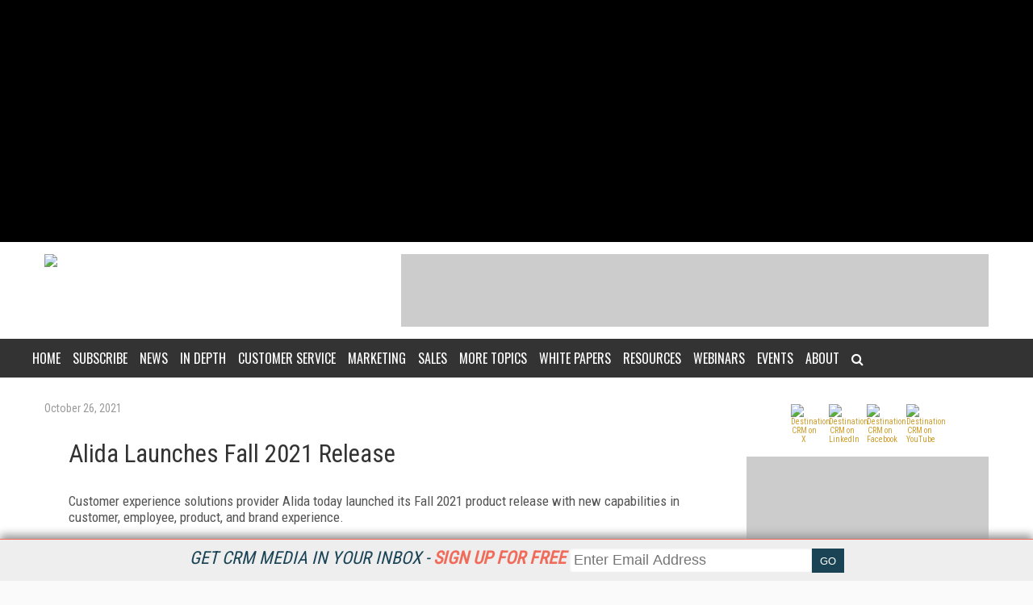

--- FILE ---
content_type: text/html; charset=utf-8
request_url: https://www.destinationcrm.com/Articles/CRM-News/CRM-Across-the-Wire/Alida-Launches-Fall-2021-Release-149756.aspx
body_size: 14780
content:


<!DOCTYPE html>
<html>
<head><title>
	Alida Launches Fall 2021 Release
</title><meta charset="utf-8" /><meta name="google-site-verification" content="e9NRxU-Oz0Jo6C4_pwpxcd1HNFAG7SWmOTSYXTGS0Pw" /><meta name="viewport" content="width=device-width, height=device-height, initial-scale=1.0, user-scalable=0, minimum-scale=1.0, maximum-scale=1.0" /><meta name="theme-color" content="#333333" /><link rel="stylesheet" href="https://use.fontawesome.com/releases/v5.0.13/css/all.css" integrity="sha384-DNOHZ68U8hZfKXOrtjWvjxusGo9WQnrNx2sqG0tfsghAvtVlRW3tvkXWZh58N9jp" crossorigin="anonymous" />
    <script src="https://use.fontawesome.com/13ebcdf3dd.js" async></script>

    <!-- Global site tag (gtag.js) - Google Analytics Universal. -->
	<!-- This  This tag will stop working on 7/1/2023   -->
    <script async src="https://www.googletagmanager.com/gtag/js?id=UA-2579503-6"></script>
    <script>
        window.dataLayer = window.dataLayer || [];
        function gtag() { dataLayer.push(arguments); }
        gtag('js', new Date());

        gtag('config', 'UA-2579503-6');
    </script>
	<!-- Global site tag (gtag.js) - Google Analytics 4. -->
<script>
  window.dataLayer = window.dataLayer || [];
  function gtag(){dataLayer.push(arguments);}
  gtag('js', new Date());

  gtag('config', 'G-TTH0EVTFJL');
</script>
    <link rel="stylesheet" href="//fonts.googleapis.com/css?family=Roboto|Roboto+Condensed|Oswald" />

    <script src='https://www.googletagservices.com/tag/js/gpt.js'></script>
    
<script type="text/javascript">
    var googletag = googletag || {};
    googletag.cmd = googletag.cmd || [];

    var mapping1 = googletag.sizeMapping()
            .addSize([0, 0], [300, 250])
            .addSize([700, 200], [640, 480]).build();

    googletag.cmd.push(function () {
        googletag.defineSlot("/1067009/dCRM-Boxes", [300, 250], "div-gpt-ad-1573494212872-0").addService(googletag.pubads());
        googletag.defineSlot("/1067009/dCRM-Boxes_2", [300, 250], "div-gpt-ad-1573494281940-0").addService(googletag.pubads());
        googletag.defineSlot("/1067009/dCRM-Boxes_3", [300, 250], "div-gpt-ad-1573494316175-0").addService(googletag.pubads());
        googletag.defineSlot("/1067009/dCRM-HugeRectangle", [728, 90], "div-gpt-ad-1573494509399-0").addService(googletag.pubads());
        googletag.defineSlot("/1067009/dCRM-Leaderboards", [728, 90], "div-gpt-ad-1573494375182-0").addService(googletag.pubads());
        googletag.defineSlot("/1067009/dCRM-TextAds", [300, 250], "div-gpt-ad-1521302310423-5").addService(googletag.pubads());
        googletag.defineSlot('/1067009/dCRM-Billboard', [970, 250], 'div-gpt-ad-1568650179268-0').addService(googletag.pubads());
		
        googletag.pubads().enableSyncRendering();
        
        googletag.pubads().setTargeting('Topic', ['Sales_Automation','Marketing_Automation','Customer_Service_Call_Centers_Contact_Centers','Customer_Data_Analytics','CRM_Integration']); 

        googletag.enableServices();
    });

</script>
    
<script src="https://code.jquery.com/jquery-1.9.1.min.js"></script>
<script async="async" src="https://www.googletagservices.com/tag/js/gpt.js"></script>


<style>
    .content {
        padding : 5px;
	    max-height: 300px;
	    width: 100%;
	    overflow: hidden;
	    transition: all .17s ease;
        text-align: center;
        display: none;
        align-items: center;
        position:relative;
        top: 0

    }

    .content.expand  {
	    width: 100%;
	    max-height: 100%;
        transition: all 1s ease;
        position:relative;
        top:0
    }

    .contentmobile {
        padding : 5px;
	    max-height: 100px;
	    width: 100%;
	    overflow: hidden;
	    transition: all 1s ease;
        text-align: center;
        display: none;
    }

    .contentmobile.expand  {
	    width: 100%;
	    max-height: 250px;
        transition: all 1s ease;
        position:fixed;
    }

    



    </style>


    <div class="container">


     

    <div id="content_type" style="text-align: center;background-color: black;" class="content">
<!--	    <center>
        <div id="down"><font style="font-size:23px;color:white;">&#9660 Scroll to Site &#9660</font></div>
	    <!--<div class="inner-div" id="div-gpt-ad-1562088021964-0">-->
	    </center>
-->
    </div>
	
	    </div>


    <div id="bottom" style="background-color:white; height:0px"></div>


    <script>
        var expanded = true;
        var broughtToTop = false;
        var collapsed = false;

        function createAd() {
            adStr = '<center><div class="inner-div" id="div-gpt-ad-1568650179268-0"><script>googletag.cmd.push(function() { googletag.display("div-gpt-ad-1568650179268-0"); });';
            adStr += '<\/script><\/div><\/center>';
            $("#content_type").html(adStr)
        }

        function addMinutes(date, minutes) {
            return new Date(date.getTime() + minutes*60000);
        }

        function waitForElement(elementPath, callBack){
          window.setTimeout(function(){
            if($(elementPath).length){
              callBack(elementPath, $(elementPath));
            }else{
              waitForElement(elementPath, callBack);
            }
          },50)
        }

        function getCookie(cname) {
          var name = cname + "=";
          var decodedCookie = decodeURIComponent(document.cookie);
          var ca = decodedCookie.split(';');
          for(var i = 0; i <ca.length; i++) {
            var c = ca[i];
            while (c.charAt(0) == ' ') {
              c = c.substring(1);
            }
            if (c.indexOf(name) == 0) {
              return c.substring(name.length, c.length);
            }
          }
          return "";
        }

        function sameSite() {
            var oldURL = document.referrer;
            return oldURL.indexOf("www.speechtechmag.com") != -1;
        }

        function to_display() {
            if (sameSite() || getCookie("dcrm_visits") == "+1") {
                return false;
            }
            else {
                return true;
            }
        }

        function getRandomInt(min, max) {       
            // Create byte array and fill with 1 random number
            var byteArray = new Uint8Array(1);
            window.crypto.getRandomValues(byteArray);

            var range = max - min + 1;
            var max_range = 256;
            if (byteArray[0] >= Math.floor(max_range / range) * range)
                return getRandomInt(min, max);
            return min + (byteArray[0] % range);
        }

        function random_precision(precision) {
            var precision_1 = 10**(precision-1); // 2 decimals
            var randomnum = Math.floor(Math.random() * (10 * precision_1 - 1 * precision_1) + 1 * precision_1) / (10 * precision_1);
            return randomnum;
        }

        function to_display_chance(chance) {
            var number = getRandomInt(0,100)/100;
            if (number <= chance - .01) {
                return true
            }
            else {
                return false;
            }

        }



        function waitForElementID(elementID, callBack){
          window.setTimeout(function(){
            if(document.querySelector(elementID) != null){
              callBack(elementID, document.querySelector(elementID));
            }else{
              waitForElementID(elementID, callBack);
            }
          },50)
        }

        var checkScrollSpeed = (function(settings){
            settings = settings || {};

            var lastPos, newPos, timer, delta, 
                delay = settings.delay || 50; // in "ms" (higher means lower fidelity )

            function clear() {
              lastPos = null;
              delta = 0;
            }

            clear();

            return function(){
              newPos = window.scrollY;
              if ( lastPos != null ){ // && newPos < maxScroll 
                delta = newPos -  lastPos;
              }
              lastPos = newPos;
              clearTimeout(timer);
              timer = setTimeout(clear, delay);
              return delta;
            };
        })();

    
        window.onscroll = function(){
          console.log( checkScrollSpeed() );
        }; 

    


        function addVisit() {
            if (getCookie("dcrm_visits") == "") {
                var now = new Date();
                var expireTime = addMinutes(now,30);
                now.setTime(expireTime);
                document.cookie = 'dcrm_visits=+1;expires=' + now.toGMTString() + ';path=/';
            }
            else {
                var visits = getCookie("dcrm_visits");
                if (visits == "1") {
                    var now = new Date();
                    var expireTime = addMinutes(now,30);
                    now.setTime(expireTime);
                    document.cookie = 'dcrm_visits=+1;expires=' + now.toGMTString() + ';path=/';
                }
            
            }
        }

        /*function waitForExpand(callBack) {
            window.setTimeout(function(){
            if(document.querySelector('.content').className == "content expand"){
                callBack();
            }else{
              waitForExpand(callBack);
            }
          },50)

            
        }*/

        function sleep(miliseconds) {
            var currentTime = new Date().getTime();

            while (currentTime + miliseconds >= new Date().getTime()) {
            }
        }


        function getHeightExpand(callBack) {
            window.setTimeout(function(){
                if(document.querySelector('.content').className == "content expand"){
                    return callBack();
                }else{
                  waitForExpand(callBack);
                }
            },50)
        }


        var to_dis = to_display_chance(.75);
        var to_dis_main = to_display();
        var to_dis_width = $(window).width() > 784


        function manipulateAd() {
            waitForElement(".content.expand", function () {
                $('.content.expand').css('max-height', 300);
                $(".content.expand").css("height", 300);
                //$(".content").css("position", "relative");
            });

            waitForElement(".content", function () {


                waitForElement(".inner-div", function () {

                    waitForElementID('[id^="google_ads_iframe_/1067009/dCRM-Billboard"]', function () {
                        /*waitForExpand(function () {*/
                        var window_height = 300
                        console.log(window_height);
                        if (window_height > 100) {
                            console.log(window_height);
                            var height = document.querySelector('.inner-div').offsetHeight;
                            var top_pad = (window_height / 2 - 125);	
                            //var top_pad = (window_height / 2 - height / 2);
                            document.querySelector('[id^="google_ads_iframe_/1067009/dCRM-Billboard"]').style.marginTop = top_pad + "px";
                        }
                        else {
                            //document.querySelector('[id^="google_ads_iframe_/1067009/dCRM-Billboard"]').style.marginTop = 50 + "px";
                        }

                        /*});*/
                    });
                });

            });

            waitForElement(".content", function () {
                $('.content').css('visibility', "visible");
                $('.content').css('display', "block");
                $("#ctl01").css("background", "white");
                //$('.menu_main').css('display', "none");
                //$('.menu_main').css('z-index', "0");
                //$('.menu_secondary_top').css('display', "none");

                document.querySelector('.content').classList.toggle("expand");
                //$(".content").css("margin-bottom", 250);

            });
        }


        $(document).ready(function () {
            addVisit();
            
            if ((to_dis_main || to_dis) && to_dis_width) {

                setTimeout(function () { createAd(); manipulateAd(); }, 1500);
                


                

                
            }
        
        
        
        });

        var position = $(window).scrollTop(); 


	    var scrollHeight = $(document).height();
        var scrollPosition = $(window).height() + $(window).scrollTop();

        var pastPoint = false;


        $(document).keydown(function (e) {
            $curHeight = parseInt($(".content.expand").css("height"));
            var scroll = $(window).scrollTop();

            var pixelDelta_keys = $(window).height() * 0.0679;


            switch (e.which) {

                case 38: // up
                    if ((to_dis_main || to_dis) && to_dis_width) {
                        if (scroll <= 30) {
                            $(".content.expand").css("height", 300);
                        }
                        else if ($curHeight <= 300 && scroll <= 200) {
                            $(".content.expand").css("height", $curHeight + pixelDelta_keys);
                        }
                        if ($curHeight > scroll) {
                            //$('.content').css('position', "relative");
                        }
                    }
                    break;


                case 33: //page up
                    if ((to_dis_main || to_dis) && to_dis_width) {
                        if (scroll <= 330) {
                            $(".content.expand").css("height", 300);
                        }
                    }
                    break;

                case 34: // page down
                    if ((to_dis_main || to_dis) && to_dis_width) {
                        if (!($(".menu_main_container.menu_other").offset().top == scroll)) {
                            //$("#ctl01").animate({ "margin-top": $marginTopofBody - 100 }, 1500);
                            if ($curHeight > 20 && ($curHeight - $(window).scrollTop()) > 0) {
                                $(".content.expand").animate({ "height": $curHeight - pixelDelta_keys }, 10);
                            }
                            if ($curHeight < scroll) {
                                //$('.content').css('position', "fixed");
                            }
                        }
                    }
                    break;

                case 40: // down
                    if ((to_dis_main || to_dis) && to_dis_width) {
                        if (!($(".menu_main_container.menu_other").offset().top == scroll)) {
                            //$("#ctl01").animate({ "margin-top": $marginTopofBody - 100 }, 1500);
                            if ($curHeight > 20 && ($curHeight - $(window).scrollTop()) > 0) {
                                $(".content.expand").animate({ "height": $curHeight - pixelDelta_keys }, 10);
                            }
                            if ($curHeight < scroll) {
                                //$('.content').css('position', "fixed");
                            }
                        }
                    }
                    break;

                default: return; // exit this handler for other keys
            }
        });


        $('body').on('mousewheel', function (e) {
            if ((to_dis_main || to_dis) && to_dis_width) {
                $curHeight = parseInt($(".content.expand").css("height"));

                var pixelDelta_mousewheel = $(window).height() * 0.1426


                var scroll = $(window).scrollTop();
                if (e.originalEvent.wheelDelta > 0) {
                    console.log('up 3');
                    if (scroll - pixelDelta_mousewheel <= 0) {
                        $(".content.expand").css("height", 300);
                    }
                    else if ($curHeight <= 300 && scroll < 300) {
                        $(".content.expand").css("height", $curHeight + pixelDelta_mousewheel);
                    }



                    if ($curHeight > scroll) {
                        //$('.content').css('position', "relative");
                    }
                }
                else {
                    if (!($(".menu_main_container.menu_other").offset().top == scroll) && $(window).width() > 875) {

                        if ($curHeight > 20) {
                            $(".content.expand").animate({ "height": $curHeight - pixelDelta_mousewheel }, 10);
                        }
                        if ($curHeight < scroll) {
                            //$('.content').css('position', "fixed");
                        }
                    }
                    console.log('down 3');
                }
            }
        });


        
        $(window).scroll(function () {
            if ((to_dis_main || to_dis) && to_dis_width) {
                var scroll = $(window).scrollTop();

                if (scroll == 0) {
                    $(".content.expand").css("height", 300);
                }





                $curHeight = parseInt($(".content.expand").css("height"));

                if (($curHeight - $(window).scrollTop()) <= 0) {
                    $(".content.expand").css("height", 0);

                }
            }


        //console.log("Window Scroll:");
        //console.log($(window).scrollTop());

        
        /*if (expanded && (to_dis_main || to_dis)) {
            $offsetAmn = $('#bottom').offset().top - ($('#bottom').offset().top * .10);
        }
        else {
            $offsetAmn = $('#bottom').offset().top + 80;
        }*/


            if (expanded && (to_dis_main || to_dis)) {
				
                //expanded = document.querySelector('.content').classList.toggle("expand");
                //$offsetAmn = $('#bottom').offset().top + 80;
                
                //$('.content').css('max-height', 100);
                //$('.content').css('display', "none");


                $curHeight = parseInt($(".content.expand").css("height"));
                $marginTopofBody = parseInt($("#ctl01").css("margin-top"));

                


                var scroll = $(window).scrollTop();

                

                //console.log(checkScrollSpeed());


                /*

                if (scroll > position) {
                    if (!($(".menu_main_container.menu_topics").offset().top == scroll) && $(window).width() > 875) {
                        //$("#ctl01").animate({ "margin-top": $marginTopofBody - 100 }, 1500);
                        if ($curHeight > 20) {
                            $(".content.expand").animate({ "height": $curHeight - 100 }, 10);
                        }


                        if ($marginTopofBody > -200) {
                            //$("#ctl01").css("margin-top", $marginTopofBody - checkScrollSpeed());
                        }


                    }

                    else if ($(window).width() <= 875) {
                        //$("#ctl01").animate({ "margin-top": $marginTopofBody - 100 }, 500);
                    }
                    else {
                        if (($curHeight - 100) < 20 && !pastPoint) {
                            //$('html, body').animate({ scrollTop: 140 }, 50);
                            pastPoint = true
                            $(".content.expand").css("position", "fixed");
                        }
                    }

                    //$("#ctl01").css("margin-top", $marginTopofBody-100);

                }

                else {
                    if (scroll == 0) {
                        $(".content.expand").css("height", 250);
                        $(".content.expand").css("position", "relative");
                    }
                    else if (scroll <= 100 && scroll != 0) {
                        if ($curHeight <= 250) {
                            $(".content.expand").css("height", $curHeight + 100);
                        }
                        $(".content.expand").css("position", "relative");
                        //$("#ctl01").animate({ "margin-top": $marginTopofBody - 100 }, 1500);
                        //$("#ctl01").css("margin-top", 0);
                        pastPoint = false;

                        if ($(window).width() <= 875) {
                            //$("#ctl01").animate({ "margin-top": 0 }, 500);
                        }

                    }
                }
                */


                

                

            
		    }
        
        });

    </script>
</div>


	<!-- Global site tag (gtag.js) - Google Analytics -->
<script async src="https://www.googletagmanager.com/gtag/js?id=G-3QX0GZYRF7"></script>


<!-- ** Start Meta **-->
<meta http-equiv="Content-Type" content="text/html; charset=utf-8" />
<meta http-equiv="content-language" content="en-US" />
<meta name="title" content="Alida Launches Fall 2021 Release">
<meta name="description" content="Alida's Fall 2021 Release brings deeper AI, analytics, and integrations.">
<link rel="canonical" href="https://www.destinationcrm.com/Articles/ReadArticle.aspx?ArticleID=149756"/>
<meta name="keywords" content="Sales Automation,Marketing Automation,Customer Service/Call Centers/Contact Centers,Customer Data Analytics,CRM Integration">

<!-- ** End Meta ** -->

<!-- ** Start Open Graph Meta **-->
<meta property="og:type" content="article"/>
<meta property="og:title" content="Alida Launches Fall 2021 Release"/>
<meta property="og:description" content="Alida's Fall 2021 Release brings deeper AI, analytics, and integrations."/>
<meta property="og:url" content="https://www.destinationcrm.com/Articles/ReadArticle.aspx?ArticleID=149756"/>
<meta property="article:published_time" content="2021-10-26T00:00:33-04:00"/>
<meta property="fb:admins" content="1448114697"/>
<meta property="fb:admins" content="1398034021"/>
<meta property="fb:app_id" content="119574181444909"/>
<meta property="og:locale" content="en_US"/>
<meta property="og:site_name" content="CRM Magazine"/>
<meta property="article:publisher" content="https://www.facebook.com/CRMMagazine"/>
<!-- ** End Open Graph Meta ** -->

<!-- ** Start Twitter Card **-->
<meta name="twitter:card" content="summary_large_image"/>
<meta name="twitter:title" content="Alida Launches Fall 2021 Release"/>
<meta name="twitter:description" content="Alida's Fall 2021 Release brings deeper AI, analytics, and integrations."/>
<meta name="twitter:site" content="https://www.DestinationCRM.com/"/>
<!-- ** End Twitter Card **-->
<link href="/site-styles?v=7G5EpSAFg-UETbST1bMUV8QGoo43QsD3LcPFKDbmo2U1" rel="stylesheet"/>
</head>
<body>
    
    
    <form method="post" action="/Articles/CRM-News/CRM-Across-the-Wire/Alida-Launches-Fall-2021-Release-149756.aspx" id="ctl01">
<div class="aspNetHidden">
<input type="hidden" name="__VIEWSTATE" id="__VIEWSTATE" value="LfhqtLc22VPxJ2EDO/W1X2pXpMYZAFZFpueBS2ek/WFUqNYRKQoCY2VkO24rKBXmZcGAm94ug/2+9cLq9Wiqg+PM8xBOhfm6SjA7tmmu0qc=" />
</div>

<div class="aspNetHidden">

	<input type="hidden" name="__VIEWSTATEGENERATOR" id="__VIEWSTATEGENERATOR" value="28F6BF4E" />
</div>
        <div id="pnlAdID">
	
    <script defer type="text/javascript">
        googletag.cmd.push(function() { googletag.display(''); });
    </script>

</div>
        <div id="NewsletterSticky_pnlNewsletterSticky" class="subscribe_newsletter_sticky">
	
    
    <div class="subscribe_newsletter_sticky_detail">
    <a href="/Newsletters/Default.aspx" style="color: #1a4455;">Get CRM Media in your inbox - <span style="color: #f06b5a;font-weight: 700;">Sign up for free </span></a>
    </div>
    <div class="subscribe_newsletter_sticky_form">
        <div class="form">
            <input type="email" id="txtSignupEmail" placeholder="Enter Email Address"><input type="button" id="btnEmailSubmit" value="GO">
        </div>
    </div>
    <!-- <div class="subscribe_newsletter_sticky_close"><i class="fa fa-times" aria-hidden="true"></i></div> -->

</div>

        <header>
            <div class="logo">
                <a href="/Default.aspx">
                    <img src="https://dzceab466r34n.cloudfront.net/CRM/logo_desktop.svg" /></a>
            </div>
            
<div class="user_session">
    
</div>

            <div class="advertisement ad_leaderboard">
                <div id="div-gpt-ad-1573494375182-0" style="height:90px;width:728px;">
	
    <script defer type="text/javascript">
        googletag.cmd.push(function() { googletag.display('div-gpt-ad-1573494375182-0'); });
    </script>

</div>
            </div>
        </header>
        <!-- START navigation/desktop main menu --> <button class="menu_mobile_btn"><span>toggle menu</span></button>
<div class="menu_main_wrap"><nav class="menu_main_container menu_other">
<ul class="menu_main">
<li><a href="/">Home</a></li>
<li><a>Subscribe</a>
<ul class="sub-menu">
<li><a title="CRM Magazine" href="/Magazine"><em>CRM</em> Magazine</a></li>
<li><a title="Free Newsletters from CRM Magazine" href="/Newsletters/">CRM eWeekly (e-Newsletter) </a></li>
<!-- <li><a title="Subscribe to the latest CRM news via RSS" href="/rss/rss_feeds.aspx">RSS Feeds</a></li> --></ul>
</li>
<li><a>News</a>
<ul class="sub-menu">
<li><a title="Featured CRM Articles from CRM Magazine" href="/CRM_Featured_Articles">CRM Featured Articles</a></li>
<li><a title="Daily CRM News from CRM Magazine" href="/CRM_Across_the_Wire">CRM Across the Wire</a></li>
</ul>
</li>
<li><a>In Depth</a>
<ul class="sub-menu">
<li><a href="/Magazine_Features" title="CRM Magazine Features">Features</a></li>
<li><a href="/CRM-Video" title="CRM Videos">CRM Videos</a></li>
<li><a href="/ViewPoints" title="Viewpoints - Web Exclusives from CRM Magazine">ViewPoints</a></li>
<li><a href="/CaseStudies" title="Case Studies">Case Studies</a></li>
<li><a href="/Magazine_Columns" title="CRM Magazine Columns">Columns</a></li>
<li><a href="/Insight" title="Insight">Insight</a></li>
<li><a href="/Blog" title="Blog">Blog</a></li>
</ul>
</li>
<li><a title="Customer Service" href="/Categories/Customer-Service_258.aspx">Customer Service</a></li>
<li><a title="Marketing" href="/Categories/Marketing-Automation_257.aspx">Marketing</a></li>
<li><a title="Sales" href="/Categories/Sales-Automation_256.aspx">Sales</a></li>
<li><a>More Topics</a>
<ul class="sub-menu">
<li><a href="/Categories/Analytics_259.aspx">Analytics</a></li>
<li><a href="/Categories/Big-Data-CRM_531.aspx">Big Data CRM</a></li>
<li><a href="/Categories/Channel-Management_260.aspx">Channel Management</a></li>
<li><a href="/Categories/Cloud-based-CRM_530.aspx">Cloud-based CRM</a></li>
<li><a href="/Categories/Enterprise-CRM_263.aspx">Enterprise CRM</a></li>
<li><a href="/Categories/Integration_261.aspx">Integration</a></li>
<li><a href="/Categories/Mobile_521.aspx">Mobile</a></li>
<li><a href="/Categories/SMB-Mid-market-CRM_262.aspx">SMB/Mid-market CRM</a></li>
<li><a href="/Categories/Social-CRM_454.aspx">Social CRM</a></li>
<li><a href="/Categories/Topics.aspx">Topics</a></li>
<li><a href="/Categories/Industries.aspx">Industries</a></li>
</ul>
</li>
<li><a>White Papers</a>
<ul class="sub-menu">
<li><a title="CRM Best Practices White Papers" href="/BestPractices">Best Practices Series</a></li>
<li><a title="Free CRM Reports &amp; Research" href="/ReportsandResearch">Reports &amp; Research</a></li>
</ul>
</li>
<li><a>Resources</a>
<ul class="sub-menu">
<li><a title="CRM Magazine Buyer's Guide &amp; Directory" href="/BuyersGuide/">CRM Buyer's Guide &amp; Directory</a></li>
<li><a title="Read the latest issue of CRM Magazine online" href="/Current_Issue">Current Issue</a></li>
<li><a title="Explore past issues of CRM Magazine" href="/Previous_Issue">Previous Issues</a></li>
<li><a href="/IndustryAwards" title="Industry Awards">Industry Awards</a></li>
<li><a href="/ServiceAwards">Service Awards</a></li>
<li><a href="/Jobs" title="Industry Jobs">Jobs</a></li>
</ul>
</li>
<li><a title="CRM Industry Web Events" href="/Webinars/">Webinars</a></li>
<li><a>Events</a>
<ul class="sub-menu">
<li><a title="CX Connect 2023" href="https://www.DestinationCRM.com/Conferences/CXConnect2023/Default.aspx" target="_blank" rel="noopener">CX Connect 2023</a></li>
<li><a title="CRM Evolution Conference and Exhibition" href="/Conferences/" target="_blank" rel="noopener">CRM Evolution Conference</a></li>
<li><a title="Smart Customer Service Conference" href="http://www.smartcustomerservice.com/conference" target="_blank" rel="noopener">Smart Customer Service Conference</a></li>
<li><a href="http://www.speechtek.com/" target="_blank" rel="noopener">SpeechTek</a></li>
<li><a title="Digital Experience Conference" href="http://www.digitalexperienceconference.com" target="_blank" rel="noopener">Digital Experience Conference</a></li>
</ul>
</li>
<li><a>About</a>
<ul class="sub-menu">
<li><a title="What is CRM? CRM Magazine explains what it is and why it matters." href="/About/What_Is_CRM">What Is CRM?</a></li>
<li><a title="About CRM Magazine" href="/About/About_Us">About Us</a></li>
<li><a title="Contact information for CRM Magazine" href="/About/Contact_Us">Contact US</a></li>
<li><a title="Get your message seen with CRM Magazine" href="/About/How_To_Advertise">How to Advertise</a></li>
<li><a title="Writer and Vendor guides for CRM Magazine and DestinationCRM.com" href="/About/Getting_Covered">Getting Covered</a></li>
<li><a title="Download the CRM Magazine Editorial Calendar in PDF format" href="https://www.destinationcrm.com/Files/Download/2025EditCal" target="_blank" rel="noopener">Editorial Calendar</a></li>
<li><a title="Order Reprints of CRM Magazine articles" href="/Files/Download/CRM_Reprints" target="_blank" rel="noopener">Reprints</a></li>
</ul>
</li>
<li><a><i class="fa fa-search" aria-hidden="true"></i></a>
<div class="search_box"><input type="text" id="txtSearch" placeholder="press enter/return to search" /></div>
</li>
</ul>
</nav></div>
        
        <div class="wrapper">
            
    <section class="page">
        <div class="page_wrapper">
            <div class="article_single_subhead">
                <div class="article_single_meta">
                    
                    <ul>
                        <li class="article_single_date">
                            October 26, 2021</li>
                        
                    </ul>
                </div>
            </div>

            <div class="page_content">
                
                
                <h1>
                    Alida Launches Fall 2021 Release</h1>

                

                <p>Customer experience solutions provider Alida today launched its Fall 2021 product release with new capabilities in customer, employee, product, and brand experience.</p><p>New product features include artificial intelligence-driven text analytics and dashboards, improvements to administrative tasks for Alida Touchpoint users, and easier integration into third party customer systems. Alida also introduced a diversity, equity, and inclusion (DEI) solution.</p><blockquote><p>"Today's release builds on our market-leading customer experience management (CXM) products and services," said Riaz Raihan, president of products and engineering at Alida, in a statement. "No other platform combines such a powerful and feature-rich set of solutions to collect, unlock, and act on customer and employee insights. With Alida's DEI offering, organizations can now truly uncover employee sentiment and manage DEI programs that have impact."</p></blockquote><p>The Fall 2021 product release enhancements include the following:</p>
                <div id="div-gpt-ad-1521302310423-5" style="height:250px;width:300px;float: left;">
	
    <script defer type="text/javascript">
        googletag.cmd.push(function() { googletag.display('div-gpt-ad-1521302310423-5'); });
    </script>

</div>
                <ul><li>AI-infused text analytics and dashboards that categorize perceptions into taxonomies based on key recurring themes in survey responses and identifydrivers of customer sentiment;</li><li>Improved respondent and admin experience for Alida Touchpoint users;</li><li>Integration with digital assets through a new step-by-step deployment workflow, tooltips, and embedded documentation;</li><l>Distribution quotas to limit the number of responses by program and channel;<li>Zero-touch automation and streamlined workflows for managing customer feedback;</li><li>Integration with Salesforce Case Management, Rybbon, and systems for CRM, enterprise resource planning, customer loyalty, and more;</li><li>A custom actions feature;</li><li>Default time options, like within the last x days, to create rules that scale and stay relevant over time;</li><li>APIs to help stakeholders benefit from the data managed in the Alida platform\</li><li>The ability to collect contextual feedback on customer experiences by triggering an Alida Event Driven Survey in response to specific events, such as a bad review or an online purchase;</li><li>The ability to keep Profile Variable values in Alida Sparq always up-to-date.</li></l></ul></p>
                
                
<div class="cta_magazine_subscription_wrap">
    <div class="cta_magazine_subscription">
        <div class="cta_magazine_subscription_img">
            <img class="lazy" data-original="https://dzceab466r34n.cloudfront.net/Images/SiteImages/167593-2025-Cover-Images-ORG.png" alt="CRM Covers">
        </div>
        <div class="cta_magazine_subscription_details">
            <div>
                <div><span>Free</span></div>
                <div>for qualified subscribers</div>
            </div>
            <a class="cta_magazine_subscription_btn_primary" href="/Subscribe/Default.aspx">Subscribe Now</a>
            <a class="cta_magazine_subscription_btn_secondary" href="/Current_Issue">Current Issue</a>
            <a class="cta_magazine_subscription_btn_secondary" href="/Previous_Issue">Past Issues</a>
        </div>
    </div>
</div>

            </div>

            <!-- START ad_leaderboard -->

            <div class="advertisement ad_leaderboard">
                <div id="div-gpt-ad-1573494509399-0" style="height:90px;width:728px;">
	
    <script defer type="text/javascript">
        googletag.cmd.push(function() { googletag.display('div-gpt-ad-1573494509399-0'); });
    </script>

</div>
            </div>

            <div class="page_content">
                
                
        <div class="section_title">
            Buyer's Guide Companies Mentioned
        </div>
        <section class="article_grid vendor_container">
            <ul>
    
        <li>
            <div id="pnlCategoryIndex">
	
                <a id="MainContentPlaceHolder_ctl04_ctl00_rptCompanies_lnkCompanyImage_0" href="https://www.destinationcrm.com/BuyersGuide/Salesforce-The-Customer-Company-2015.aspx"><img class="lazy" data-original="https://dzceab466r34n.cloudfront.net/Images/CompanyImages/107743-Salesforce2016-ORG.jpg" /></a>
            
</div>
        </li>
    
        </ul>
        </section>
    

            </div>
        </div>
        

<div class="sidebar">
    <div class="sidebar_item">
    <div style="width: 100%; margin: 3px auto; text-align: center; display: inline-block; height: 32px;">
<div style="display: inline-block;"><a href="https://x.com/CRM" target="_new" rel="noopener"><img id="Destination CRM on X" src="https://dzceab466r34n.cloudfront.net/Images/OtherImages/160917-X-Logo-ORG.png" alt="Destination CRM on X" style="border: 0px solid; width: 32px; height: 32px;" /></a><a href="https://www.linkedin.com/groups/1787015/" target="_new" rel="noopener"><img id="Destination CRM on LinkedIn" src="https://dzceab466r34n.cloudfront.net/images_nl/sw/32x32_Circle_49_LI.png" alt="Destination CRM on LinkedIn" style="border: 0px solid; width: 32px; height: 32px;" /></a><a href="https://www.facebook.com/CRMMagazine" target="_new" rel="noopener"><img id="Destination CRM on Facebook" style="border: 0px solid; width: 32px; height: 32px;" src="https://dzceab466r34n.cloudfront.net/images_nl/sw/32x32_Circle_49_FB.png" alt="Destination CRM on Facebook" /></a></div>
<div style="display: inline-block;"><a href="https://www.youtube.com/@CRMmagazine" target="_new" rel="noopener"><img id="Destination CRM on YouTube" style="border: 0px solid; width: 32px; height: 32px;" src="https://dzceab466r34n.cloudfront.net/images_nl/sw/32x32_Circle_49_YT.png" alt="Destination CRM on YouTube" /></a></div>
</div></div>
    <div class="sidebar_item">
        <div class="advertisement ad_box">
            <div id="div-gpt-ad-1573494212872-0" style="height:250px;width:300px;">
	
    <script defer type="text/javascript">
        googletag.cmd.push(function() { googletag.display('div-gpt-ad-1573494212872-0'); });
    </script>

</div>
        </div>
    </div>
    
    <div class="sidebar_item">
        <div class="advertisement ad_box">
            <div id="div-gpt-ad-1573494281940-0" style="height:250px;width:300px;">
	
    <script defer type="text/javascript">
        googletag.cmd.push(function() { googletag.display('div-gpt-ad-1573494281940-0'); });
    </script>

</div>
        </div>
    </div>
    
        <div class="sidebar_item">
            <div class="section_title">
                CRM Web Events
            </div>
            <ul>
    
        <li>
            <h2>
                <a id="MainContentPlaceHolder__ctrl_0_Upcoming_ctl00_rptWebinars_lnkWebinarTitle_0" href="https://www.destinationcrm.com/Webinars/2381-The-New-Frontier-of-Agent-Assist-AI-that-Amplifies-Human-Expertise.htm?utm_campaign=generateView&amp;utm_source=rightsidebar&amp;utm_medium=webpage&amp;utm_content=text">The New Frontier of Agent Assist: AI that Amplifies Human Expertise</a></h2>
            Coming January 21, 2026
        </li>
    
        <li>
            <h2>
                <a id="MainContentPlaceHolder__ctrl_0_Upcoming_ctl00_rptWebinars_lnkWebinarTitle_1" href="https://www.destinationcrm.com/Webinars/2323-Knowledge-Management-and-AI-Driving-Smarter-CX.htm?utm_campaign=generateView&amp;utm_source=rightsidebar&amp;utm_medium=webpage&amp;utm_content=text">Knowledge Management and AI: Driving Smarter CX</a></h2>
            Coming February 04, 2026
        </li>
    
        <li>
            <h2>
                <a id="MainContentPlaceHolder__ctrl_0_Upcoming_ctl00_rptWebinars_lnkWebinarTitle_2" href="https://www.destinationcrm.com/Webinars/2321-Data-Challenges-Derailing-Customer-Experience.htm?utm_campaign=generateView&amp;utm_source=rightsidebar&amp;utm_medium=webpage&amp;utm_content=text">Data Challenges Derailing Customer Experience</a></h2>
            Coming February 18, 2026
        </li>
    
        <li>
            <h2>
                <a id="MainContentPlaceHolder__ctrl_0_Upcoming_ctl00_rptWebinars_lnkWebinarTitle_3" href="https://www.destinationcrm.com/Webinars/2322-Agentic-AI-in-the-Contact-Center-From-Automation-to-Autonomy.htm?utm_campaign=generateView&amp;utm_source=rightsidebar&amp;utm_medium=webpage&amp;utm_content=text">Agentic AI in the Contact Center: From Automation to Autonomy</a></h2>
            Coming March 04, 2026
        </li>
    
        <li>
            <h2>
                <a id="MainContentPlaceHolder__ctrl_0_Upcoming_ctl00_rptWebinars_lnkWebinarTitle_4" href="https://www.destinationcrm.com/Webinars/2324-Hybrid-Contact-Centers-Building-for-Flexibility-and-Scale.htm?utm_campaign=generateView&amp;utm_source=rightsidebar&amp;utm_medium=webpage&amp;utm_content=text">Hybrid Contact Centers: Building for Flexibility and Scale</a></h2>
            Coming March 18, 2026
        </li>
    
        
            <li>
                <h2 style="text-align: right;">
                    <a id="MainContentPlaceHolder__ctrl_0_Upcoming_ctl00_rptWebinars_lnkShowMore" href="/Webinars/">More Web Events</a>
                </h2>
            </li>
        
        </ul>
        </div>
    

    <div id="MainContentPlaceHolder__ctrl_0_pnlThirdAdSlot" class="sidebar_item">
	
        <div class="advertisement ad_box">
            <div id="div-gpt-ad-1573494316175-0" style="height:250px;width:300px;">
		
    <script defer type="text/javascript">
        googletag.cmd.push(function() { googletag.display('div-gpt-ad-1573494316175-0'); });
    </script>

	</div>
        </div>
    
</div>
    
        <div class="sidebar_item">
            <div class="section_title">
                Reports & Research
            </div>
            <ul>
    
        <li>
            <a id="MainContentPlaceHolder__ctrl_0_SponsoredContent_ctl00_rptIssues_lnkIssueImage_0" href="https://www.destinationcrm.com/ReportsandResearch/14560-The-State-of-AI-in-CRM-for-B2B-%e2%80%93-Are-We-There-Yet.htm?utm_campaign=generateView&amp;utm_source=righsidebar&amp;utm_medium=webpage&amp;utm_content=image"><img class="lazy" data-original="https://dzceab466r34n.cloudfront.net/Images/IssueImages/354556-Workbooks_The-state-of-AI-in-CRM-in-B2B_20251204-(1)-1-ORG.png" /></a>
            <h2>
                <a id="MainContentPlaceHolder__ctrl_0_SponsoredContent_ctl00_rptIssues_lnkIssueTitle_0" href="https://www.destinationcrm.com/ReportsandResearch/14560-The-State-of-AI-in-CRM-for-B2B-%e2%80%93-Are-We-There-Yet.htm?utm_campaign=generateView&amp;utm_source=righsidebar&amp;utm_medium=webpage&amp;utm_content=text">The State of AI in CRM for B2B – Are We There Yet?</a></h2>
        </li>
    
        <li>
            <a id="MainContentPlaceHolder__ctrl_0_SponsoredContent_ctl00_rptIssues_lnkIssueImage_1" href="https://www.destinationcrm.com/ReportsandResearch/14561-%5bCCW%5d-Turn-insight-into-advantage-How-AI-memory-elevates-customer-experience.htm?utm_campaign=generateView&amp;utm_source=righsidebar&amp;utm_medium=webpage&amp;utm_content=image"><img class="lazy" data-original="https://dzceab466r34n.cloudfront.net/Images/IssueImages/354558-CCW-NiCE-AI-Memory-Report_Q325-2-ORG.png" /></a>
            <h2>
                <a id="MainContentPlaceHolder__ctrl_0_SponsoredContent_ctl00_rptIssues_lnkIssueTitle_1" href="https://www.destinationcrm.com/ReportsandResearch/14561-%5bCCW%5d-Turn-insight-into-advantage-How-AI-memory-elevates-customer-experience.htm?utm_campaign=generateView&amp;utm_source=righsidebar&amp;utm_medium=webpage&amp;utm_content=text">[CCW] Turn insight into advantage: How AI memory elevates customer experience</a></h2>
        </li>
    
        <li>
            <a id="MainContentPlaceHolder__ctrl_0_SponsoredContent_ctl00_rptIssues_lnkIssueImage_2" href="https://www.destinationcrm.com/ReportsandResearch/14562-Top-5-Strategies-to-Maximize-the-Value-of-AI-in-CX-with-an-AI-Platform.htm?utm_campaign=generateView&amp;utm_source=righsidebar&amp;utm_medium=webpage&amp;utm_content=image"><img class="lazy" data-original="https://dzceab466r34n.cloudfront.net/Images/IssueImages/354559-0531399_en_Top-five-strategies-to-maximize-the-value-of-AI-in-CX-with-an-AI-platform-ORG.png" /></a>
            <h2>
                <a id="MainContentPlaceHolder__ctrl_0_SponsoredContent_ctl00_rptIssues_lnkIssueTitle_2" href="https://www.destinationcrm.com/ReportsandResearch/14562-Top-5-Strategies-to-Maximize-the-Value-of-AI-in-CX-with-an-AI-Platform.htm?utm_campaign=generateView&amp;utm_source=righsidebar&amp;utm_medium=webpage&amp;utm_content=text">Top 5 Strategies to Maximize the Value of AI in CX with an AI Platform</a></h2>
        </li>
    
        
            <li>
                <h2 style="text-align: right;">
                    <a id="MainContentPlaceHolder__ctrl_0_SponsoredContent_ctl00_rptIssues_lnkShowMore" href="/Archives/Default.aspx?ContextSubtypeID=260&amp;utm_source=righsidebar&amp;utm_medium=show_more">More</a>
                </h2>
            </li>
        
        </ul>
        </div>
    

</div>

    </section>


        </div>
        <footer>
            <div class="footer_wrapper">
<div class="footer_section" id="address">
<div style="margin: 5px; width: 200px;"><a href="/default.aspx"> <img src="https://dzceab466r34n.cloudfront.net/CRM/logo_desktop.svg" caption="false" /></a></div>
<p>destinationCRM.com is dedicated to providing Customer Relationship Management product and service information in a timely manner to connect decision makers and CRM industry providers now and into the future.</p>
<p>All Content Copyright &copy; 2009 - 2025<br /><a href="http://www.infotoday.com" target="_blank" rel="noopener">Information Today Inc. </a></p>
<div style="margin: 3px auto; text-align: left; display: inline-block; height: 32px;">
<div style="display: inline-block;"><a href="https://x.com/CRM" target="_new" rel="noopener"><img id="Destination CRM on X" src="https://dzceab466r34n.cloudfront.net/Images/OtherImages/160917-X-Logo-ORG.png" alt="Destination CRM on X" style="border: 0px solid; width: 32px; height: 32px;" /></a>&nbsp;<a href="https://www.linkedin.com/groups/1787015/" target="_new" rel="noopener"><img id="Destination CRM on LinkedIn" src="https://dzceab466r34n.cloudfront.net/images_nl/sw/32x32_Circle_49_LI.png" alt="Destination CRM on LinkedIn" style="border: 0px solid; width: 32px; height: 32px;" /></a>&nbsp;<a href="https://www.facebook.com/CRMMagazine" target="_new" rel="noopener"><img id="Destination CRM on Facebook" style="border: 0px solid; width: 32px; height: 32px;" src="https://dzceab466r34n.cloudfront.net/images_nl/sw/32x32_Circle_49_FB.png" alt="Destination CRM on Facebook" /></a>&nbsp;</div>
<div style="display: inline-block;"><a href="https://www.youtube.com/@CRMmagazine" target="_new" rel="noopener"><img id="Destination CRM on YouTube" style="border: 0px solid; width: 32px; height: 32px;" src="https://dzceab466r34n.cloudfront.net/images_nl/sw/32x32_Circle_49_YT.png" alt="Destination CRM on YouTube" /></a></div>
</div>
<p><br />CRM Magazine<br />143 Old Marlton Pike<br />Medford, NJ 08055<br />(212) 251-0608</p>
<p><a href="http://www.infotoday.com/privacy.shtml" target="_blank" rel="noopener">PRIVACY/COOKIES POLICY</a></p>
</div>
<div class="footer_section" id="resources">
<h2>Resources</h2>
<ul>
<li><a href="/">Home</a></li>
<li><a href="/Magazine">Get <em>CRM</em> Magazine</a></li>
<li><a href="/Newsletters/">CRM eWeekly</a></li>
<li><a href="/Categories/Topics.aspx">CRM Topic Centers</a></li>
<li><a href="/Categories/Industries.aspx">CRM Industry Solutions</a></li>
<li><a href="/Featured-Articles">CRM News</a></li>
<li><a href="/Viewpoints">Viewpoints</a></li>
<li><a href="/Webinars/">Web Events</a></li>
<!-- <li><a href="/Events">Events Calendar</a></li> -->
<li><a href="https://www.destinationcrm.com/RSS/Rss_feeds.aspx">RSS Feeds</a></li>
<li><a href="/About/About_Us">About destinationCRM</a></li>
<li><a href="/About/How_to_Advertise">Advertise</a></li>
<li><a href="/About/Getting_Covered">Getting Covered</a></li>
<li><a href="mailto:webmaster@infotoday.com">Report Problems</a></li>
<li><a href="/About/Contact_Us">Contact Us</a></li>
</ul>
</div>
<div class="footer_section" id="otherSites">
<h2>Other ITI Sites</h2>
<ul>
<li><a href="https://www.dbta.com/" target="_new">Database Trends and Applications</a></li>
<li><a href="https://www.Enterpriseaiworld.com/" target="_new">Enterprise AI World</a></li>
<li><a href="https://www.faulkner.com/" target="_new">Faulkner Information Services</a></li>
<li><a href="https://www.InfoToday.com/" target="_new">InfoToday.com</a></li>
<li><a href="https://www.InfoToday.eu/" target="_new">InfoToday Europe</a></li>
<li><a href="https://www.kmworld.com/" target="_new">KMWorld</a></li>
<li><a href="https://www.infotoday.com/cilmag/" target="_new">Online Searcher</a></li>
<li><a href="https://www.SmartCustomerService.com/" target="_new">Smart Customer Service</a></li>
<li><a href="https://www.speechtechmag.com/" target="_new">Speech Technology</a></li>
<li><a href="https://www.streamingmedia.com/" target="_new">Streaming Media</a></li>
<li><a href="https://europe.streamingmedia.com/" target="_new">Streaming Media Europe</a></li>
<li><a href="https://www.streamingmedia.com/producer" target="_new">Streaming Media Producer</a></li>
<li><a href="https://www.UnisphereResearch.com/" target="_new">Unisphere Research</a></li>
</ul>
</div>
</div>
<p><br />&nbsp;<br />&nbsp;<br />&nbsp;</p>
        </footer>
    </form>
    
	
	<script type="text/javascript">
_linkedin_partner_id = "6267420";
window._linkedin_data_partner_ids = window._linkedin_data_partner_ids || [];
window._linkedin_data_partner_ids.push(_linkedin_partner_id);
</script><script type="text/javascript">
(function(l) {
if (!l){window.lintrk = function(a,b){window.lintrk.q.push([a,b])};
window.lintrk.q=[]}
var s = document.getElementsByTagName("script")[0];
var b = document.createElement("script");
b.type = "text/javascript";b.async = true;
b.src = "https://snap.licdn.com/li.lms-analytics/insight.min.js";
s.parentNode.insertBefore(b, s);})(window.lintrk);
</script>
<noscript>
<img height="1" width="1" style="display:none;" alt="" src="https://px.ads.linkedin.com/collect/?pid=6267420&fmt=gif" />
</noscript>
	
</body>
<script type="text/javascript" src="/js-scripts?v=gJuZerWoF9bloJ5YsN2h_ic24WgeqaHHOlPMKiAksZY1"></script>

<script defer type="text/javascript" src="/custom-scripts?v=MYXYBYmBOoH3yvY5a1h7Q2OKxRqWoM-aB3-mBkVISaI1"></script>


    <script type="text/javascript" src="//s7.addthis.com/js/300/addthis_widget.js#pubid=itisharing" async></script>

</html>


--- FILE ---
content_type: text/html; charset=utf-8
request_url: https://www.google.com/recaptcha/api2/aframe
body_size: 266
content:
<!DOCTYPE HTML><html><head><meta http-equiv="content-type" content="text/html; charset=UTF-8"></head><body><script nonce="UcQengGAe85fpcGDs9WOmQ">/** Anti-fraud and anti-abuse applications only. See google.com/recaptcha */ try{var clients={'sodar':'https://pagead2.googlesyndication.com/pagead/sodar?'};window.addEventListener("message",function(a){try{if(a.source===window.parent){var b=JSON.parse(a.data);var c=clients[b['id']];if(c){var d=document.createElement('img');d.src=c+b['params']+'&rc='+(localStorage.getItem("rc::a")?sessionStorage.getItem("rc::b"):"");window.document.body.appendChild(d);sessionStorage.setItem("rc::e",parseInt(sessionStorage.getItem("rc::e")||0)+1);localStorage.setItem("rc::h",'1768422309704');}}}catch(b){}});window.parent.postMessage("_grecaptcha_ready", "*");}catch(b){}</script></body></html>